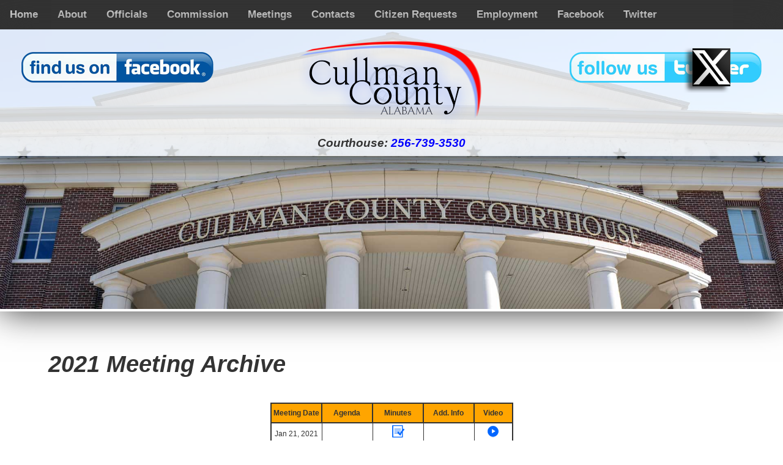

--- FILE ---
content_type: text/html
request_url: http://www.co.cullman.al.us/minutes-2021.html
body_size: 16459
content:
<!DOCTYPE HTML>
<html lang="en">
  <head>
    <!--
    Designed by Heath Stewart, Web & Graphic Designer
    Chairman: Jeff Clemons
    Commissioners: Kerry Watson and Garry Marchman
    Date: 10/6/2021
    -->
    <meta charset="utf-8">
    <title>Cullman County, Alabama | Official Website | 2021 Meetings</title>
    <link href="countyStyles.css" rel="stylesheet" type="text/css">
    <link rel="icon" href="icon.ico" type="image/x-icon" />
    <link rel="shortcut icon" type="image/x-icon" href="icon.ico" />
    <meta name="description" content="Cullman County Commission 2021 Meeting Archive"/>
    <meta name="robots" content="index, follow, archive" />
    <meta name="viewport" content="width=device-width, initial-scale=1" />
    <meta http-equiv=“Pragma” content=”no-cache”>
    <meta http-equiv=“Expires” content=”-1″>
    <meta http-equiv=“CACHE-CONTROL” content=”NO-CACHE”>

    <!--[if lt IE 9]>
    <script src="dist/html5shiv.js"></script>
    <![endif]-->  
    <!--Toggle between adding and removing the "responsive" class to topnav when the user clicks on the icon-->

    <script>
        function myFunction() {
            var x = document.getElementById("myTopnav");
            if (x.className === "topnav") {
                x.className += " responsive";
            } else {
                x.className = "topnav";
            }
        } 
    </script>
<!-- Google tag (gtag.js) -->
<script async src="https://www.googletagmanager.com/gtag/js?id=UA-87427998-3"></script>
<script>
  window.dataLayer = window.dataLayer || [];
  function gtag(){dataLayer.push(arguments);}
  gtag('js', new Date());

  gtag('config', 'UA-87427998-3');
</script>


  </head>
  <body>
    <div id="skip"><a href="#content">Skip Navigation</a></div>
    <div class="topnav" id="myTopnav">
      <a href="index.html">Home</a>
      <a href="about.html">About</a>
      <a href="officials.html">Officials</a>
      <a href="commission.html">Commission</a>
      <a href="meetings.html">Meetings</a>
      <a href="contact.html">Contacts</a>
      <a href="https://goo.gl/forms/rCH3VtbOnCgbWUqk2" target="_blank">Citizen Requests</a>
      <a href="employment.html">Employment</a>
      
      <a href="http://www.facebook.com/CullmanCountyCommission" target="_blank">Facebook</a>
      <a href="http://www.twitter.com/cullmancountyal" target="_blank">Twitter</a>
      <a href="javascript:void(0);" class="icon" onclick="myFunction()">&#9776;</a>
    </div> 
    <div id="main-img">
        <img class="main-image" src="assets/images/pages/courthouse-clcok.jpg" alt="2020 County Commission... Commissioner Kerry Watson, Chairman Jeff Clemons, Commissioner Garry Marchman">
      <div id="top-bar">
        <div class="social-box-left">
            <a href="https://www.facebook.com/CullmanCountyCommission/" target="_blank"><img class="social-icons" src="assets/images/icons/find-us-fb.png" alt="find us on facebook"></a>
        </div>
        <div class="social-box-right">
            <a href="https://www.twitter.com/cullmancountyal/" target="_blank"><img class="social-icons" src="assets/images/icons/follow-us-twitter.png" alt="follow us on twitter"></a>
        </div>
        <img class="fluid-logo" src="assets/images/logos-seals/commission-logo2_small.png" alt="Cullman County Alabama swoosh logo">         <h3 style="margin:15px 5px 5px 5px; text-align: center;">Courthouse: <a href="tel:+12567393530">256-739-3530</a></h3>
      </div>
    </div>
    <a id="content">&nbsp;</a>
    <div class="main-content-stay" style="width: 90%">
      <div class="main-center-stay" style="margin-top: 25px;">
        <h1 style="margin: 0px 0px 15px 0px; padding-bottom: 0px;">2021 Meeting Archive</h1>
        
        <table class="met">
            <tr>
                <th>Meeting Date</th>
                <th>Agenda</th>
                <th>Minutes</th>
                <th>Add. Info</th>
                <th>Video</th>
            </tr>
            <tr>
                <td>Jan 21, 2021</td>
                <td><!--<a href="assets/PDFs/agendas/2021/01212021.pdf" target="_blank"><img src="assets/images/icons/agenda-icon-sm-blue.png" title="Agenda" Alt="Agenda"></a>-->&nbsp;</td>
                <td><a href="assets/PDFs/minutes/2021/01-21-21.pdf" target="_blank"><img src="assets/images/icons/minutes-icon-sm-blue.png" title="Minutes" alt="Minutes"></a></td>
                <td>&nbsp;</td>
                <td><a href="https://youtu.be/b-gtbCpX1ow" target="_blank"><img src="assets/images/icons/vid-play-icon-sm-blue.png" title="Meeting Video" alt="Meeting Video"></a></td>
            </tr>
            <tr>
                <td><span style="color: forestgreen; font-weight: bold;">Feb 15, 2021</span></td>
                <td><!--<a href="assets/PDFs/agendas/2021/02152021.pdf" target="_blank"><img src="assets/images/icons/agenda-icon-sm-blue.png" title="Agenda" Alt="Agenda"></a>-->&nbsp;</td>
                <td><a href="assets/PDFs/minutes/2021/02-15-21.pdf" target="_blank"><img src="assets/images/icons/minutes-icon-sm-blue.png" title="Minutes" alt="Minutes"></a></td>
                <td>&nbsp;</td>
                <td><!--<a href="https://youtu.be/rcTEXw21bYM" target="_blank"><img src="assets/images/icons/vid-play-icon-sm-blue.png" title="Meeting Video" alt="Meeting Video"></a>-->&nbsp;</td>
            </tr>
            <tr>
                <td>Feb 18, 2021</td>
                <td><a href="assets/PDFs/agendas/2021/02182021.pdf" target="_blank"><img src="assets/images/icons/agenda-icon-sm-blue.png" title="Agenda" Alt="Agenda"></a></td>
                <td><a href="assets/PDFs/minutes/2021/02-18-21.pdf" target="_blank"><img src="assets/images/icons/minutes-icon-sm-blue.png" title="Minutes" alt="Minutes"></a></td>
                <td>&nbsp;</td>
                <td><a href="https://youtu.be/rcTEXw21bYM" target="_blank"><img src="assets/images/icons/vid-play-icon-sm-blue.png" title="Meeting Video" alt="Meeting Video"></a></td>
            </tr>
            <tr>
                <td>Mar 16, 2021</td>
                <td><a href="assets/PDFs/agendas/2021/03162021.pdf" target="_blank"><img src="assets/images/icons/agenda-icon-sm-blue.png" title="Agenda" Alt="Agenda"></a></td>
                <td><a href="assets/PDFs/minutes/2021/03-16-21.pdf" target="_blank"><img src="assets/images/icons/minutes-icon-sm-blue.png" title="Minutes" alt="Minutes"></a></td>
                <td>&nbsp;</td>
                <td><a href="https://youtu.be/bBiBn4uIAJc" target="_blank"><img src="assets/images/icons/vid-play-icon-sm-blue.png" title="Meeting Video" alt="Meeting Video"></a></td>
            </tr>
            <tr>
                <td><span style="color: forestgreen; font-weight: bold;">Mar 26, 2021</span></td>
                <td><a href="assets/PDFs/agendas/2021/03262021.pdf" target="_blank"><img src="assets/images/icons/agenda-icon-sm-blue.png" title="Agenda" Alt="Agenda"></a></td>
                <td><a href="assets/PDFs/minutes/2021/03-26-21-Emergency-Called-Meeting.pdf" target="_blank"><img src="assets/images/icons/minutes-icon-sm-blue.png" title="Minutes" alt="Minutes"></a></td>
                <td>&nbsp;</td>
                <td><a href="https://youtu.be/MkedbgwU7XQ" target="_blank"><img src="assets/images/icons/vid-play-icon-sm-blue.png" title="Meeting Video" alt="Meeting Video"></a></td>
            </tr>
            <tr>
                <td>Apr 20, 2021</td>
                <td><a href="assets/PDFs/agendas/2021/04202021.pdf" target="_blank"><img src="assets/images/icons/agenda-icon-sm-blue.png" title="Agenda" Alt="Agenda"></a></td>
                <td><a href="assets/PDFs/minutes/2021/04-20-21.pdf" target="_blank"><img src="assets/images/icons/minutes-icon-sm-blue.png" title="Minutes" alt="Minutes"></a></td>
                <td>&nbsp;</td>
                <td><a href="https://youtu.be/H86t8TGlyHc" target="_blank"><img src="assets/images/icons/vid-play-icon-sm-blue.png" title="Meeting Video" alt="Meeting Video"></a></td>
            </tr>
            <tr>
                <td>May 18, 2021</td>
                <td><a href="assets/PDFs/agendas/2021/05182021.pdf" target="_blank"><img src="assets/images/icons/agenda-icon-sm-blue.png" title="Agenda" Alt="Agenda"></a></td>
                <td><a href="assets/PDFs/minutes/2021/05-18-21.pdf" target="_blank"><img src="assets/images/icons/minutes-icon-sm-blue.png" title="Minutes" alt="Minutes"></a></td>
                <td>&nbsp;</td>
                <td><a href="https://youtu.be/6fBF-8CvSEU" target="_blank"><img src="assets/images/icons/vid-play-icon-sm-blue.png" title="Meeting Video" alt="Meeting Video"></a></td>
            </tr>
            <tr>
                <td><span style="color: forestgreen; font-weight: bold;">Jun 01, 2021</span></td>
                <td><a href="assets/PDFs/agendas/2021/06012021.pdf" target="_blank"><img src="assets/images/icons/agenda-icon-sm-blue.png" title="Agenda" Alt="Agenda"></a></td>
                <td><a href="assets/PDFs/minutes/2021/06-01-21-Special-Called-Meeting.pdf" target="_blank"><img src="assets/images/icons/minutes-icon-sm-blue.png" title="Minutes" alt="Minutes"></a></td>
                <td>&nbsp;</td>
                <td><a href="https://youtu.be/vlE9_bAGgl4" target="_blank"><img src="assets/images/icons/vid-play-icon-sm-blue.png" title="Meeting Video" alt="Meeting Video"></a></td>
            </tr>
            <tr>
                <td>Jun 15, 2021</td>
                <td><a href="assets/PDFs/agendas/2021/06152021.pdf" target="_blank"><img src="assets/images/icons/agenda-icon-sm-blue.png" title="Agenda" Alt="Agenda"></a></td>
                <td><a href="assets/PDFs/minutes/2021/06-15-21.pdf" target="_blank"><img src="assets/images/icons/minutes-icon-sm-blue.png" title="Minutes" alt="Minutes"></a></td>
                <td>&nbsp;</td>
                <td><a href="https://youtu.be/UJmt3v4ffs4" target="_blank"><img src="assets/images/icons/vid-play-icon-sm-blue.png" title="Meeting Video" alt="Meeting Video"></a></td>
            </tr>
            <tr>
                <td><span style="color: forestgreen; font-weight: bold;">Jul 15, 2021</span></td>
                <td><a href="assets/PDFs/agendas/2021/07152021.pdf" target="_blank"><img src="assets/images/icons/agenda-icon-sm-blue.png" title="Agenda" Alt="Agenda"></a></td>
                <td><a href="assets/PDFs/minutes/2021/07-15-21-Special-Called-Meeting.pdf" target="_blank"><img src="assets/images/icons/minutes-icon-sm-blue.png" title="Minutes" alt="Minutes"></a></td>
                <td>&nbsp;</td>
                <td><a href="https://youtu.be/MeCTWIdR5sQ" target="_blank"><img src="assets/images/icons/vid-play-icon-sm-blue.png" title="Meeting Video" alt="Meeting Video"></a></td>
            </tr>
            <tr>
                <td>Jul 20, 2021</td>
                <td><a href="assets/PDFs/agendas/2021/07202021.pdf" target="_blank"><img src="assets/images/icons/agenda-icon-sm-blue.png" title="Agenda" Alt="Agenda"></a></td>
                <td><a href="assets/PDFs/minutes/2021/07-20-21.pdf" target="_blank"><img src="assets/images/icons/minutes-icon-sm-blue.png" title="Minutes" alt="Minutes"></a></td>
                <td>&nbsp;</td>
                <td><a href="https://youtu.be/ygvMhUz_jvk" target="_blank"><img src="assets/images/icons/vid-play-icon-sm-blue.png" title="Meeting Video" alt="Meeting Video"></a></td>
            </tr>
            <tr>
                <td>Aug 17, 2021</td>
                <td><a href="assets/PDFs/agendas/2021/08172021.pdf" target="_blank"><img src="assets/images/icons/agenda-icon-sm-blue.png" title="Agenda" Alt="Agenda"></a></td>
                <td><a href="assets/PDFs/minutes/2021/08-17-21.pdf" target="_blank"><img src="assets/images/icons/minutes-icon-sm-blue.png" title="Minutes" alt="Minutes"></a></td>
                <td>&nbsp;</td>
                <td><a href="https://youtu.be/IHQwAndpCMg" target="_blank"><img src="assets/images/icons/vid-play-icon-sm-blue.png" title="Meeting Video" alt="Meeting Video"></a></td>
            </tr>
            <tr>
                <td>Sep 21, 2021</td>
                <td><a href="assets/PDFs/agendas/2021/09212021.pdf" target="_blank"><img src="assets/images/icons/agenda-icon-sm-blue.png" title="Agenda" Alt="Agenda"></a></td>
                <td><a href="assets/PDFs/minutes/2021/09-21-21.pdf" target="_blank"><img src="assets/images/icons/minutes-icon-sm-blue.png" title="Minutes" alt="Minutes"></a></td>
                <td>&nbsp;</td>
                <td><a href="https://youtu.be/pkq2fLJevWA" target="_blank"><img src="assets/images/icons/vid-play-icon-sm-blue.png" title="Meeting Video" alt="Meeting Video"></a></td>
            </tr>
            <tr>
                <td>Oct 19, 2021</td>
                <td><a href="assets/PDFs/agendas/2021/10192021.pdf" target="_blank"><img src="assets/images/icons/agenda-icon-sm-blue.png" title="Agenda" Alt="Agenda"></a></td>
                <td><a href="assets/PDFs/minutes/2021/10-19-21.pdf" target="_blank"><img src="assets/images/icons/minutes-icon-sm-blue.png" title="Minutes" alt="Minutes"></a></td>
                <td>&nbsp;</td>
                <td><a href="https://youtu.be/eFFQr3MIZGQ" target="_blank"><img src="assets/images/icons/vid-play-icon-sm-blue.png" title="Meeting Video" alt="Meeting Video"></a></td>
            </tr>
            <tr>
                <td>Nov 16, 2021</td>
                <td><a href="assets/PDFs/agendas/2021/11162021.pdf" target="_blank"><img src="assets/images/icons/agenda-icon-sm-blue.png" title="Agenda" Alt="Agenda"></a></td>
                <td><a href="assets/PDFs/minutes/2021/11-16-21.pdf" target="_blank"><img src="assets/images/icons/minutes-icon-sm-blue.png" title="Minutes" alt="Minutes"></a></td>
                <td>&nbsp;</td>
                <td><a href="https://youtu.be/KL17vbQlaJ8" target="_blank"><img src="assets/images/icons/vid-play-icon-sm-blue.png" title="Meeting Video" alt="Meeting Video"></a></td>
            </tr>
            <tr>
                <td><span style="color: forestgreen; font-weight: bold;">Nov 23, 2021</span></td>
                <td><a href="assets/PDFs/agendas/2021/11232021.pdf" target="_blank"><img src="assets/images/icons/agenda-icon-sm-blue.png" title="Agenda" Alt="Agenda"></a></td>
                <td><a href="assets/PDFs/minutes/2021/11-23-21-Special-Called-Meeting.pdf" target="_blank"><img src="assets/images/icons/minutes-icon-sm-blue.png" title="Minutes" alt="Minutes"></a></td>
                <td>&nbsp;</td>
                <td><a href="https://youtu.be/w3V-YKrDbV8" target="_blank"><img src="assets/images/icons/vid-play-icon-sm-blue.png" title="Meeting Video" alt="Meeting Video"></a></td>
            </tr>
            <tr>
                <td>Dec 28, 2021</td>
                <td><a href="assets/PDFs/agendas/2021/12282021.pdf" target="_blank"><img src="assets/images/icons/agenda-icon-sm-blue.png" title="Agenda" Alt="Agenda"></a></td>
                <td><a href="assets/PDFs/minutes/2021/12-28-21.pdf" target="_blank"><img src="assets/images/icons/minutes-icon-sm-blue.png" title="Minutes" alt="Minutes"></a></td>
                <td>&nbsp;</td>
                <td><a href="https://youtu.be/V_kz1Z4Vb4E" target="_blank"><img src="assets/images/icons/vid-play-icon-sm-blue.png" title="Meeting Video" alt="Meeting Video"></a></td>
            </tr>
        </table>
          <p><span style="color: forestgreen;"><b>*Green = Emergency/Special Called Meeting.</b> Video May not be available for all "Emergency/Special Called Meetings."</span></p>
      </div>
    </div>
    <div class="footer">
        <p>&copy; 2022 All Rights Reserved.<br>This site is designed and maintained by the<br>&nbsp;<br><b>Cullman County Commission<br>500 2nd Ave SW<br>Cullman, AL 35055</b></p>
        
        <p><img src="assets/bg-img/CullmanCountySeal-2017.png" alt="Cullman County Official Seal" width="100" height="100">&nbsp;<a href="https://member.everbridge.net/355009111785876/login" target="_blank"><img src="assets/images/icons/579xj5wd-400.png" alt="Cullman County Notification System Signup Link" title="Cullman County Notification System Signup Link" width="100" height="100"></a></p>
        <p><a href="disclaimer.html" target="_blank">Disclaimer</a></p>
        <h2>If you are experiencing an emergency situation,<br>Dial <a href="tel:911" style="font-style: normal">9-1-1</a>, immediately.</h2>
    </div>
  </body>
</html>

--- FILE ---
content_type: text/css
request_url: http://www.co.cullman.al.us/countyStyles.css
body_size: 17195
content:

body {
    margin: 0;
    padding: 0;
    width: 100%;
    height: 100%;
    font-family: sans-serif;
    color: #333333;
    background-color: white;
}
#skip a
{
position:absolute;
left:-10000px;
top:auto;
width:1px;
height:1px;
overflow:hidden;
}
 
#skip a:focus
{
position:static;
width:auto;
height:auto;
} 
a:link {
    color: blue;
    text-decoration: none;
}
a:visited {
    color: blue;
    text-decoration: none;
}
a:hover {
    color: blue;
    text-decoration: none;
}
a:active {
    color: blue;
    text-decoration: none;
}
#top-bar {
    min-width: 100%;
    height: auto;
    background-color: rgba(255,255,255,.80);
    overflow: hidden;
    color: #333333;
    font-weight: bold;
    text-align: center;
    box-shadow: 0px 0px 55px #333333;
    position: absolute;
    top: 0px;
    z-index: 2;
}
 /* Add a black background color to the top navigation */
.topnav {
    background-color: #333;
    overflow: hidden;
}
/* Style the links inside the navigation bar */
.topnav a {
    float: left;
    display: block;
    color: white;
    text-align: center;
    padding: 14px 16px;
    text-decoration: none;
    font-size: 17px;
    font-weight: bold;
}
/* Change the color of links on hover */
.topnav a:hover {
    background-color: #5f9ea0;
    color: white;
}
/* Add an active class to highlight the current page */
.active {
    background-color: #5f9ea0;
    color: white;
}
/* Hide the link that should open and close the topnav on small screens */
.topnav .icon {
    display: none;
} 
.social-box-right {
    display: block;
    float: right;
    width: 30%;
    height: auto;
    margin: 25px 0px 25px 0px;
}
.social-box-left {
    display: block;
    float: left;
    width: 30%;
    height: auto;
    margin: 25px 0px 25px 0px;
}
#main-img {
    min-width: 100%;
    max-height: 1192px;
    position: relative;
    top: 0px;
    z-index: 1;
    box-shadow: 0px 0px 55px #333333;
}
#main-img img {
    max-width: 100%;
    height: auto;
}
.fluid-logo {
    max-width: 100%;
    height: auto;
    display: block;
    margin: 5px auto 5px auto;
}
#google-search-div {
    display: block;
    border: 1px solid black;
    padding: 4px;
    width: 360px;
    margin:25px auto 25px auto; 
    background-color: beige;
    box-shadow: 0px 0px 15px #333333;
    border-radius: 20px;
}
.ad-bar {
    min-width: 100%;
    height: auto;
    background-color: rgba(255,255,255,.80);
    overflow: hidden;
    color: #333333;
    text-align: center;
    box-shadow: 0px 0px 55px #333333;
    position: absolute;
    margin: -228px 0px 0px 0px;
    z-index: 2;
}
.ad-bar-icons {
    display: inline-block;
    width: 100px;
    height: auto;
    margin: 15px 50px 15px 50px;
    border: 2px solid #333333;
    font-weight: bold;
    text-align: center;
    box-shadow: 0px 0px 15px #333333;
}
.ad-bar-icons a {
    text-decoration: none;
    border: none;
}
.mobile-main-content {
    min-width: 100%;
    height: auto;
    background-color: white;
    overflow: hidden;
    color: #333333;
    text-align: center;
    line-height: 1.7;
    position:relative;
    margin: 0px;
    display: none;
}
.mobile-main-content p {
    text-align: left;
    margin: 55px 15px 55px 15px;
}
.mobile-main-content h2 {
    color: white;
    background-color: #5f9ea0;
    font-style: italic;
    margin: 55px 15px 15px 15px;
    padding: 5px 15px 5px 15px;
    font-weight: normal;
    text-align: left;
}
.mobile-main-content ul, ol {
    text-align: left;
}
.home-buttons {
    display: inline-block;
    margin: 15px;
}
.sm-font {
    font-size: small;
}
#announce {
    background-color: #444444;
    color: #FFFFFF;
    margin: 0px 25px 25px 25px;
}
.main-content {
    min-width: 100%;
    height: auto;
    background-color: white;
    overflow: hidden;
    color: #333333;
    position: relative;
    margin: 0px;
    display: block;
    font-size: 1.2em;
}
.main-content p {
    text-align: left;
    margin: 15px;
}
.main-content ul {
    margin: 15px;
    list-style-position: outside;
}
.main-content h2, h3, h4, h5, h6, ul {
    margin: 15px;
}
.main-content h1 {
    margin: 55px 15px 15px 15px;
    text-align: center;
    font-style: italic;
    font-weight: normal;
}
.main-content-stay {
    width: 75%;
    height: auto;
    background-color: white;
    overflow: hidden;
    color: #333333;
    position: relative;
    margin: 0px auto 0px auto;
    display: block;
    font-size: 1.2em;
    clear: both;
}
.main-content-stay p {
    text-align: left;
    margin: 15px;
}
.main-content-stay ul {
    margin: 15px;
    list-style-position: outside;
}
.main-content-stay h2, h3, h4, h5, h6, ul {
    margin: 15px;
}
.main-content-stay h1 {
    margin: 55px 15px 15px 15px;
    text-align: center;
    font-style: italic;
    font-weight: normal;
}
.met {
    border-collapse: collapse;
    border: 2px solid #333333;
    margin: 25px auto;
    font-size: 12px;
}
.met th {
    text-align: center;
    border: 2px solid #333333;
    background-color: orange;
    width: 21%;
    padding: 3px;
    
}
.met td {
    text-align: center;
    border: 1px solid #333333;
    padding: 3px;
}
.find-table {
    margin: 35px auto 15px auto;
    font-style: italic;
    border: 2px dotted cadetblue;
    border-collapse: collapse;
    width: 90%
}
.find-table a{
    font-size: 1.1em;
    color: steelblue;
}
.find-table tr{
    margin-top: 20px;
    margin-bottom: 20px;
}
.find-table td {
    width: 33%;
    padding: 15px 60px 15px 60px;
    text-align: center;
    border: 2px dotted cadetblue;
}
.m-c-l {
    width: 30%;
    min-height: 250px;
    display: block;
    float: left;
    background-color: beige;
    margin-top: 75px;
    margin-right: 1.5%;
    margin-bottom: 75px;
    margin-left: 1.4%;
    overflow: hidden;
    border: 2px solid #333333;
    border-radius: 25px;
    text-align: center;
    box-shadow: 0px 0px 15px #333333;
}
.m-c-l h2 {
    padding: 5px 15px 5px 15px;
    background-color:#5f9ea0;
    color: white;
    font-style: italic;
    font-weight: normal;
    text-align: left;
}
.m-c-l h3, .m-c-l h4, .m-c-l h5, .m-c-l h6 {
    padding: 5px 15px 5px 15px;
    background-color:#5f9ea0;
    color: white;
    font-style: italic;
    font-weight: normal;
    text-align: left;
}
.m-c-l p {
    margin-left: 15px;
    margin-right: 15px;
    text-align: left;
}
.main-center {
    width: 50%;
    min-height: 250px;
    display: block;
    margin: 35px auto 35px auto;
    overflow: hidden;
    line-height: 2;
    clear: both
}
.main-center h2 {
    color: white;
    background-color: #5f9ea0;
    font-style: italic;
    margin: 55px 15px 15px 15px;
    padding: 5px 15px 5px 15px;
    font-weight: normal;
    text-align: left;
}
.main-center h1, h3, h4, h5, h6 {
    margin: 55px 15px 55px 15px;
    padding: 5px 15px 5px 15px;
    color: #333333;
    font-style: italic;
    font-weight: bold;
    text-align: left;
}
.main-center p {
    margin: 15px 15px 55px 15px;
    text-align: left;
    background-color: white;
}
.main-center-nm {
    width: 50%;
    min-height: 250px;
    display: block;
    margin: 35px auto 35px auto;
    overflow: hidden;
    line-height: 2;
    clear: both
}
.main-center-nm h2 {
    color: white;
    background-color: #5f9ea0;
    font-style: italic;
    margin: 55px 15px 15px 15px;
    padding: 5px 15px 5px 15px;
    font-weight: normal;
    text-align: left;
}
.main-center-nm h1, h3, h4, h5, h6 {
    margin: 55px 15px 55px 15px;
    padding: 5px 15px 5px 15px;
    color: #333333;
    font-style: italic;
    font-weight: bold;
    text-align: left;
}
.main-center-nm p {
    margin: 15px 15px 55px 15px;
    text-align: left;
    background-color: white;
}
.main-center-stay {
    width: 100%;
    display: block;
    margin: 200px auto 35px auto;
    overflow: hidden;
    line-height: 2;
}
.main-center-stay h2 {
    color: white;
    background-color: #5f9ea0;
    font-style: italic;
    margin: 55px 15px 15px 15px;
    padding: 5px 15px 5px 15px;
    font-weight: normal;
    text-align: left;   
}
.main-center-stay h1, h3, h4, h5, h6 {
    margin: 55px 15px 55px 15px;
    padding: 5px 15px 5px 15px;
    color: #333333;
    font-style: italic;
    font-weight: bold;
    text-align: left;
}
.main-center-stay p {
    margin: 15px 15px 55px 15px;
    text-align: left;
    background-color: white;
}
.main-center-stay form {
    min-width: 300px;
}
.fig-left-image {
    display: block;
    float: left;
    font-size: .7em;
    text-align: center;
    margin: 10px 35px 15px 0px;
    background-color: cadetblue;
    color: white;
}
.fig-left-image-mobile {
    display: block;
    float: left;
    font-size: .7em;
    text-align: center;
    margin: 35px 15px 15px 15px;
    background-color: cadetblue;
    color: white;
}
.fig-left-image figcaption {
    color: white;
    background-color: cadetblue;
}
.fig-left-carts {
    display: inline-block;
    width: 250px;
    height: 225px;
    font-size: .7em;
    text-align: center;
    margin: 0px 5px 0px 5px;
    background-color: cadetblue;
    color: white;
}
.fig-left-carts-mobile {
    display: inline-block;
    font-size: .7em;
    text-align: center;
    margin: 15px;
    background-color: cadetblue;
    color: white;
}
.fig-left-carts figcaption {
    color: white;
    background-color: cadetblue;
}
.fig-right-image {
    display: block;
    float: right;
    font-size: .7em;
    text-align: center;
    margin: 10px 0px 15px 35px;
    color: white;
}
.fig-right-image figcaption {
    color: white;
    background-color: cadetblue;
}
.fig-center-image {
    display: block;
    font-size: .7em;
    text-align: center;
    margin: 15px auto 15px auto;
    color: white;
}
.figcap-center {
    width: 215px;
    display: block;
    margin: auto;
    background-color: cadetblue;
}
.OL-icons {
    display: inline-block;
    width: 100px;
    height: auto;
    margin: 15px;
    border: 2px solid #333333;
    font-weight: bold;
    text-align: center;
    box-shadow: 0px 0px 15px #333333;
}
.OL-icons a {
    text-decoration: none;
    border: none;
}
.contact-table {
    //*width: 600px;*//
    display: block;
    margin: 15px auto 15px auto;
    border-collapse: collapse;
}
.contact-table tr {
}
.contact-table th {
    padding: 2px 3px 2px 3px;
    border: 2px solid #333333;
    background-color: white;
    text-align: left;
}
.contact-table td {
    padding: 2px 4px 2px 4px;
    border: 2px solid #333333;
    color: white;
    background-color:cadetblue;
    font-style: italic;
}
.minutes-year {
    //*width: 350px;*//
    display: block;
    margin: 15px auto 15px auto;
}
.minutes-year td {
    padding: 10px;
}
.main-content .main-center .text-right {
    text-align: right;
}
.main-content .main-center .text-center {
    text-align: center;
}
.alpha-nav {
    display: block;
    width: 615px;
    background-color: #777;
    color: #444;
    padding: 5px;
    border-radius: 15px;
    margin: 0px auto 0px auto;
}
.alpha-nav a {
    color: #ffffff;
}
.alpha {
    width: 100%;
    border-top: 3px solid #333333;
    border-bottom: 3px solid #333333;   
    background-color: #5f9ea0;
}
.listings {
    margin-left: 50px;
}
.listings tr {
    margin: 5px;
}
.listings th {
    width: 200px;
    padding: 5px;
    text-align: left;
     border-bottom: 2px solid #333333;
}
.listings td {
    width: 200px;
    padding: 5px;
    text-align: left;
     border-bottom: 2px solid #333333;
}
.main-center .p-align-right {
    font-size: small;
    text-align: right;
}
.left-align-table li {
    display: block;
    text-align: left;
    list-style-type: none;
}

.jobs {
    width: 600px;
    display: block;
    margin: 15px auto 15px auto;
    border-collapse: collapse;
}
.jobs th {
    color: #FFFFFF;
    background-color: cadetblue;
    border: 2px solid #333333;
    padding: 5px;
}
.jobs td {
    text-align: center;
    border: 2px solid #333333;
    background-color: #FFFFFF;
    border-collapse: collapse;
    padding: 5px
}
.jobsB {
    width: 540px;
    display: block;
    margin: 15px auto 15px auto;
    border-collapse: collapse;
}
.jobsB th {
    width: 180px;
    color: #FFFFFF;
    background-color: cadetblue;
    border: 2px solid #333333;
    padding: 5px;
}
.jobsB td {
    width: 180px;
    text-align: center;
    border: 2px solid #333333;
    background-color: #FFFFFF;
    border-collapse: collapse;
    padding: 5px
}
.center-image-container {
    display: block;
    margin: 0px auto 0px auto;
    text-align: center;
}
.time {
    width: 90%;
    display: block;
    margin: 55px auto 55px auto;
    overflow: hidden;
    line-height: 1.5;
    clear: both;
    border: 5px #333333 solid;
    background-color: #FFF8DC;
}
.time p {
    background-color: #FFF8DC;
}
.time ol {
    list-style-position: inside;
}
.footer {
    min-width: 100%;
    height: auto;
    background-color: #5f9ea0;
    overflow: hidden;
    color: white;
    position: relative;
    margin: 0px;
    display: block;
    text-align: center;
}
.new-jobs {
    width: 100%;
    border-collapse: collapse;
    margin-bottom: 15px;
    border: 1px solid #d1d1d1;
}
.new-jobs th {
    text-align: left;
    font-size: larger;
    background-color: #e1e1e1;
    color: cadetblue;
    font-weight: bold;
    font-style: italic;
    padding: 3px 3px 3px 15px;
    border-bottom: 1px solid #d1d1d1;
}
.new-jobs td {
    text-align: left;
    font-size: 14px;
    padding: 3px 3px 3px 15px;
}
.muni-contact {
    margin: 35px ;
    border-collapse:separate;
    border: 2px solid #333333;
    background-color: burlywood;
    margin: 15px auto;
}
.muni-contact tr{
    text-align: center;
}
.muni-contact th{
    padding: 15px;
    background-color: #c7e5bc;
    color: #000000;
    border: 2px solid #333333;
}
.muni-contact td{
    padding: 15px;
    line-height: 1.25em;
    border: 2px solid #333333;
    background-color: #ffffff;
}
#to-do{
    font-weight: bold;
    padding: 0;
    list-style-type: none;
}
#to-do li {
    margin-top: 15px;
    margin-bottom: 15px;
    background-color: rgba(95, 158,160, .5);
    text-align: center;
    padding: 15px;
    list-style-type: none;
    
}
.footer h2 {
    color: white;
    text-align: center;
    margin: 15px 15px 55px 15px;
    font-style: italic;
}
a[href^="tel:"] {
    font-weight: bold;
}
.vid-links li {
    line-height: 40px;
    list-style-image: url("assets/images/icons/yt-link-icon.png")
}
/*MEDIA QUERIES SECTIONS*/
@media screen and (max-width: 1100px) {
    #top-bar{
        position: absolute;
    }
    .social-box-right {
        display: none;
    }
    .social-box-left {
        display: none;
    }
    .google-search-form {
        display: none;
    }
    .ad-bar {
        display: none;
    }
    .mobile-main-content {
        display: block;   
    }
    .main-content {
        display: none;
    }
    .main-center-nm {
        display: none;
    }
}
/* When the screen is less than 600 pixels wide, hide all links, except for the first one ("Home"). Show the link that contains should open and close the topnav (.icon) */
@media screen and (max-width: 1100px) {
  .topnav a:not(:first-child) {display: none;}
  .topnav a.icon {
    float: right;
    display: block;
  }
}
/* The "responsive" class is added to the topnav with JavaScript when the user clicks on the icon. This class makes the topnav look good on small screens (display the links vertically instead of horizontally) */
@media screen and (max-width: 1100px) {
  .topnav.responsive {position: relative;}
  .topnav.responsive a.icon {
    position: absolute;
    right: 0;
    top: 0;
  }
  .topnav.responsive a {
    float: none;
    display: block;
    text-align: left;
  }
}
@media only screen and (max-width: 600px) {
    .main-image {
        display: none;
    }
    #top-bar{
        position: relative;
    }
    .social-box-right {
        display: none;
    }
    .social-box-left {
        display: none;
    }
    .google-search-form {
        display: none;
    }
    .ad-bar {
        display: none;
    }
    .mobile-main-content {
        display: block;   
    }
    .main-content {
        display: none;
    }
    .jobs {
        width: 90%;
        display: block;
        margin: 15px auto 15px auto;
        border-collapse: collapse;
    }
    .main-center-stay {
        margin-top: 15px;
    }
}
@media speech and (max-width: 600px) {
  .main-image {
        display: none;
    }
    #top-bar{
        position: relative;
    }
    .social-box-right {
        display: none;
    }
    .social-box-left {
        display: none;
    }
    .google-search-form {
        display: none;
    }
    .ad-bar {
        display: none;
    }
    .mobile-main-content {
        display: block;   
    }
    .main-content {
        display: none;
    }
}
@media print {
    .topnav {
        display: none !important;
    }
    #main-img {
        display: none !important;
    }
    .main-image {
        display: none !important;
    }
    .social-box-left {
        display: none !important;
    }
    .social-box-right {
        display: none !important;
    }
    .ad-bar {
        display: none !important;
    }
    .main-content {
        display: none !important;
    }
    .mobile-main-content {
        display: block !important;
    }
}
